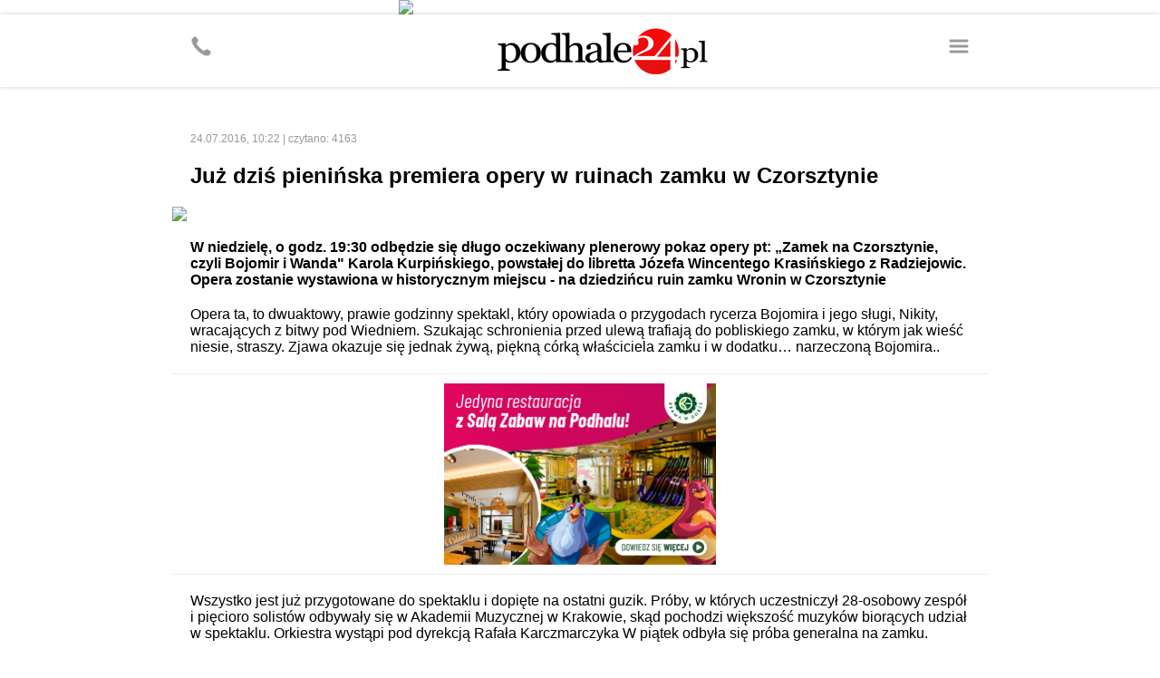

--- FILE ---
content_type: text/html
request_url: http://m.podhale24.pl/rozmaitosci/artykul/45676
body_size: 4304
content:
<!DOCTYPE html>
<html>
	<head>
		<!-- Google tag (gtag.js) -->
		<script async src="https://www.googletagmanager.com/gtag/js?id=G-DFMB0KP0RV"></script>
		<script>
		  window.dataLayer = window.dataLayer || [];
		  function gtag(){dataLayer.push(arguments);}
		  gtag('js', new Date());
		  gtag('config', 'G-DFMB0KP0RV');
		</script>

		<meta http-equiv="content-type" content="text/html; charset=utf-8" />
		<meta name="viewport" content="width=device-width; initial-scale=1.0; maximum-scale=1.0; user-scalable=no;">
		<meta name="revisit-after" content="2 days" />
		<meta name="description" content="" />
		<meta name="keywords" content="" />
		
		<meta property="og:type" content="article" />
		<meta property="og:title" content="Już dziś pienińska premiera opery w ruinach zamku w Czorsztynie - podhale24.pl" />
		<meta property="og:description" content="W niedzielę, o godz. 19:30 odbędzie się długo oczekiwany plenerowy pokaz opery pt: &amp;#8222;Zamek na Czorsztynie, czyli Bojomir i Wanda&quot; Karola Kurpińskiego, powstałej do libretta Józefa Wincentego Krasińskiego z Radziejowic. Opera zostanie wystawiona w historycznym miejscu - na dziedzińcu ruin zamku Wronin w Czorsztynie" />
		<meta property="og:image" content="https://podhale24.pl/img/news/9675f1751417d8aa0c5d01b95c8957e1.jpg" />
		<meta property="og:url" content="https://podhale24.pl/rozmaitosci/artykul/45676/Juz_dzis_pieninska_premiera_opery_w_ruinach_zamku_w_Czorsztynie.html" />
		<meta property="fb:app_id" content="1582542372089693" />
		
		<title>Już dziś pienińska premiera opery w ruinach zamku w Czorsztynie - podhale24.pl</title>
		
		<link rel="canonical" href="https://podhale24.pl/rozmaitosci/artykul/45676/Juz_dzis_pieninska_premiera_opery_w_ruinach_zamku_w_Czorsztynie.html" />
		
		<script type="text/javascript" src="https://static.podhale24.pl/libraries/jquery.1.7.min.js"></script>
		<script type="text/javascript" src="https://static.podhale24.pl/libraries/jquery.magnificpopup/jquery.magnificpopup.min.js"></script>
		<script type="text/javascript" src="https://static.podhale24.pl/libraries/jquery.bxslider/jquery.bxslider.min.js"></script>
		<script type="text/javascript" src="https://static.podhale24.pl/libraries/jquery.easing.1.3.js"></script>
		<script type="text/javascript" src="https://static.podhale24.pl/libraries/jquery.autocomplete.min.js"></script>
		<script type="text/javascript" src="https://static.podhale24.pl/libraries/jquery.validate.js"></script>
		<script type="text/javascript">
			$(document).ready(function(){
				$(".menu").click(function(){
					$("#menu").slideDown();
				});
			});
		</script>
		
		
		
		
		
		<style type="text/css" media="all">
			@import "https://static.podhale24.pl/libraries/jquery.magnificpopup/jquery.magnificpopup.css";
			@import "https://static.podhale24.pl/libraries/jquery.bxslider/jquery.bxslider.css";
			@import "https://code.jquery.com/ui/1.13.3/themes/base/jquery-ui.css";
			@import "/templates/css/style.css?v25c991766740010";
			
			.search{margin-top:-20px;position:relative;margin:0 auto;width:300px;margin-bottom:20px}
			.search input[type=text]{display:block;margin:0 auto;width:276px;padding:10px !important;border:2px solid #ccc !important;background-color:#fff !important;font-family:arial !important;font-size:12px}
			.search input[type=submit]{position:absolute;top:5px;right:5px;width:30px;height:30px;background-image:url(https://podhale24.pl/images/search-icon-red.png);background-color:#ff0000 !important;cursor:pointer;border:0 !important}
			
			.ac_results {padding: 0px;border: 1px solid #e5e5e5;background-color:#fff;overflow: hidden;z-index: 99999;width:400px;}
			.ac_results ul{width: 100%;list-style-position: outside;list-style: none;}
			.ac_results li{margin: 0px;padding:10px;cursor: default;display: block;overflow: hidden;font-size:12px;font-family:arial}
			.ac_results li +li{border-top:1px solid #f5f5f5}
			.ac_loading {background: white url('indicator.gif') right center no-repeat #000;}
			.ac_over{background-color: #e5e5e5;color:#000}
		</style>
		
		<script async src="//pagead2.googlesyndication.com/pagead/js/adsbygoogle.js"></script>
		<script>
		  (adsbygoogle = window.adsbygoogle || []).push({
			google_ad_client: "ca-pub-5108999374483939",
			enable_page_level_ads: true
		  });
		</script>
	</head>
	<body>
		<div id="fb-root"></div>
		<script>(function(d, s, id){
			var js, fjs = d.getElementsByTagName(s)[0];
			if (d.getElementById(id)) return;
			js = d.createElement(s); js.id = id;
			js.src = "//connect.facebook.net/pl_PL/sdk.js#xfbml=1&version=v2.6&appId=116192995145842";
			fjs.parentNode.insertBefore(js, fjs);
		}(document, 'script', 'facebook-jssdk'));
		</script>
	<a href="https://podhale24.pl/a/3727/0" target="_blank" style="display:block;margin:0 auto;max-width:400px">
		<img src="https://podhale24.pl/uploads/ads/castorama_0105_400x100.jpg" style="display:block;width:100%" />
	</a>
		<div id="container">
			<div id="header">
				<div class="inner">
					<a href="https://podhale24.pl" id="logo"><img src="https://podhale24.pl/templates/images/header-logo.png" style="" alt="podhale24.pl - Podhalański Portal Informacyjny" /></a>

					<span class="icon menu"></span>
					<a href="tel:+48796024024" class="icon phone"></a>
				</div>
			</div>
			
			<div id="menu">
				<div class="inner">
					<ul>
						<li><a href="/home">Strona główna</a></li>
						<li><a href="/aktualnosci">Aktualności</a></li>
						<li><a href="/rozmaitosci">Rozmaitości</a></li>
						<li><a href="/co,gdzie,kiedy">Co, gdzie, kiedy</a></li>
						<li><a href="/sport">Sport</a></li>
						<li><a href="/szkola">Szkoła</a></li>
						<li><a href="/motoryzacja">Motoryzacja</a></li>
						<li><a href="/galeria">Galeria zdjęć</a></li>
						<li><a href="/ogloszenia/kategorie">Ogłoszenia</a></li>
						<li><a href="/katalog-firm">Katalog firm</a></li>
						<li><a href="/nekrologi" style="background-color:#000;color:#fff">Nekrologi</a></li>
					</ul>
				</div>
			</div>
			
			<div id="content">
				<div class="inner">
					
				<div class="news detail">
					<div class="info">
						<div class="fb-share-button" data-href="http://m.podhale24.pl/rozmaitosci/artykul/45676" data-layout="button_count" data-size="large"></div>
						24.07.2016, 10:22 | czytano: 4163
					</div>
					
					<h1 class="clr red">Już dziś pienińska premiera opery w ruinach zamku w Czorsztynie</h1>
					
					
					<div class="photo">
						<a href="https://podhale24.pl/img/news/9675f1751417d8aa0c5d01b95c8957e1.jpg" title="" class="lightbox"><img src="https://podhale24.pl/img/news/9675f1751417d8aa0c5d01b95c8957e1.jpg" /></a>
						
					</div>
					
					<div class="text">
						<div class="lead">
							W niedzielę, o godz. 19:30 odbędzie się długo oczekiwany plenerowy pokaz opery pt: &#8222;Zamek na Czorsztynie, czyli Bojomir i Wanda" Karola Kurpińskiego, powstałej do libretta Józefa Wincentego Krasińskiego z Radziejowic. Opera zostanie wystawiona w historycznym miejscu - na dziedzińcu ruin zamku Wronin w Czorsztynie
						</div>Opera ta, to dwuaktowy, prawie godzinny spektakl, który opowiada o przygodach rycerza Bojomira i jego sługi, Nikity, wracających z bitwy pod Wiedniem. Szukając schronienia przed ulewą trafiają do pobliskiego zamku, w którym jak wieść niesie, straszy. Zjawa okazuje się jednak żywą, piękną córką właściciela zamku i w dodatku&#8230; narzeczoną Bojomira..  <div class="ad"><a href="https://podhale24.pl/reklama/4989/0" title="Brama" target="_balnk"><img src="https://podhale24.pl/uploads/ads/300_x_2002x.png" style="width: 300px; height: px;"/></a></div>Wszystko jest już przygotowane do spektaklu i dopięte na ostatni guzik. Próby, w których uczestniczył 28-osobowy zespół i pięcioro solistów odbywały się w Akademii Muzycznej w Krakowie, skąd pochodzi większość muzyków biorących udział w spektaklu. Orkiestra wystąpi pod dyrekcją Rafała Karczmarczyka W piątek odbyła się próba generalna na zamku.  <br /><br />Słowo wstępu o historii zamku Wronin i okolicznościach powstania dzieła wygłosi kustosz Muzeum Pienińskiego Barbara Węglarz.<br /><br />W spektaklu udział wezmą studenci Akademii Muzycznych z Krakowa i Katowic, m.in<br />Maria Złotek (sopran) jako Wanda, &#8232;Ewa Walkowska (mezzosopran) jako Łucja&#8232;, Krzysztof Michalski (tenor) jako Bojomir&#8232;, Nikita - Mirosław Gotfryd (baryton) jako Nikita, &#8232;Martin Pado (baryton) jako Dobrosław<br /><br />Imprezie patronuje podhale24.pl
			<div class="ad">
				<script async src="//pagead2.googlesyndication.com/pagead/js/adsbygoogle.js"></script>
				<!-- m.podhale24.pl / elastic -->
				<ins class="adsbygoogle"
					 style="display:block"
					 data-ad-client="ca-pub-5108999374483939"
					 data-ad-slot="7985331438"
					 data-ad-format="auto"></ins>
				<script>
				(adsbygoogle = window.adsbygoogle || []).push({});
				</script>
			</div><a href="http://podhale24.pl/co,gdzie,kiedy/artykul/7888/8222GorcePieniny8221_w_muzycznych_kolorach.html&#8221; target="_blank&#8221;><b>Więcej informacji w dziale Co Gdzie Kiedy</b></a><br /><br /><br /><div class="image" style="margin:0 auto;width:500px"><img src="http://i.grupamedio.pl/559b8c0767fdee3ac5b2694cb5f2d42f/n/500/0" /></div><br /><br /><div class="ad"><script async src="//pagead2.googlesyndication.com/pagead/js/adsbygoogle.js"></script>
<!-- m.podhale24.pl / elastic -->
<ins class="adsbygoogle"
	 style="display:block"
	 data-ad-client="ca-pub-5108999374483939"
	 data-ad-slot="7985331438"
	 data-ad-format="auto"></ins>
<script>
(adsbygoogle = window.adsbygoogle || []).push({});
</script></div>
					</div>
						<div class="tags">
							<ul><li><a href="/tag/Czorsztyn/">&bull; Czorsztyn</a></li><li><a href="/tag/Opera/">&bull; Opera</a></li><li><a href="/tag/Zamek/">&bull; Zamek</a></li><li><a href="/tag/Wronin/">&bull; Wronin</a></li><li><a href="/tag/Impreza/">&bull; Impreza</a></li><li><a href="/tag/Kultura/">&bull; Kultura</a></li>
							</ul>
						</div>
						<div class="break mb50"></div>
						
						<div class="header">
							Może Cię zainteresować
						</div>
						<div style="padding:0 20px">
							<script type="text/javascript">
								window._taboola = window._taboola || [];
								_taboola.push({article:'auto'});
								!function (e, f, u, i) {
									if (!document.getElementById(i)){
										e.async = 1;
										e.src = u;
										e.id = i;
										f.parentNode.insertBefore(e, f);
									}
								}(document.createElement('script'),
								document.getElementsByTagName('script')[0],
								'//cdn.taboola.com/libtrc/grupamedio-podhale24/loader.js',
								'tb_loader_script');
								if(window.performance && typeof window.performance.mark == 'function')
									{window.performance.mark('tbl_ic');}
							</script>
							
							<div id="taboola-below-article-thumbnails---mobile"></div>
							<script type="text/javascript">
								window._taboola = window._taboola || [];
								_taboola.push({
									mode: 'alternating-thumbnails-a',
									container: 'taboola-below-article-thumbnails---mobile',
									placement: 'Below Article Thumbnails - mobile',
									target_type: 'mix'
								});
							</script>
						</div>
				</div>
			<div class="break mb50"></div>
			
			<div class="header">
				Może Cię zainteresować
			</div>
			<div style="padding:0 20px">
				<div id="taboola-below-comments-mobile"></div>
				<script type="text/javascript">
				  window._taboola = window._taboola || [];
				  _taboola.push({
					mode: 'alternating-thumbnails-a',
					container: 'taboola-below-comments-mobile',
					placement: 'Below Comments Mobile',
					target_type: 'mix'
				  });
				</script>
			</div>
				</div>
			</div>
			
			<div id="desktop">
				<img src="/templates/images/desktop.svg" /><a href="http://podhale24.pl/home">Zobacz pełną wersję <b>podhale24.pl</b></a>
			</div>
			
			<div id="footer">
				<div class="inner">
					<img src="/templates/images/medio-logo.png" />
					<p>&copy; <a href="http://www.grupamedio.pl"><b>Grupa Medio Sp. z o.o.</b></a></p>
				</div>
			</div>
		</div>
		<script type="text/javascript">
			window._taboola = window._taboola || [];
			_taboola.push({flush: true});
		</script>
	</body>
</html>

--- FILE ---
content_type: text/html; charset=utf-8
request_url: https://www.google.com/recaptcha/api2/aframe
body_size: 268
content:
<!DOCTYPE HTML><html><head><meta http-equiv="content-type" content="text/html; charset=UTF-8"></head><body><script nonce="OO7IM_b6rPj1RSmlwaNKmQ">/** Anti-fraud and anti-abuse applications only. See google.com/recaptcha */ try{var clients={'sodar':'https://pagead2.googlesyndication.com/pagead/sodar?'};window.addEventListener("message",function(a){try{if(a.source===window.parent){var b=JSON.parse(a.data);var c=clients[b['id']];if(c){var d=document.createElement('img');d.src=c+b['params']+'&rc='+(localStorage.getItem("rc::a")?sessionStorage.getItem("rc::b"):"");window.document.body.appendChild(d);sessionStorage.setItem("rc::e",parseInt(sessionStorage.getItem("rc::e")||0)+1);localStorage.setItem("rc::h",'1766740015234');}}}catch(b){}});window.parent.postMessage("_grecaptcha_ready", "*");}catch(b){}</script></body></html>

--- FILE ---
content_type: text/css
request_url: http://m.podhale24.pl/templates/css/style.css?v25c991766740010
body_size: 3906
content:
@charset "utf-8";

/* default */
*{margin:0;padding:0;border:0}
body{font-family:Arial;font-size:12px;color:#000}
a{outline:none;text-decoration:none;color:#333}

#container{width:100%}
#container .inner{position:relative;margin:0 auto;max-width:900px}
#header{height:80px;box-shadow:0 0 5px #ccc}
#header #logo{position:absolute;top:10px;left:50%;margin-left:-100px}
#header .icon{position:absolute;display:block;width:24px;height:24px;opacity:0.4}
#header .icon.menu{top:23px;right:20px;background-image:url(../images/icon-menu.png);background-size:24px 24px}
#header .icon.phone{top:23px;left:20px;background-image:url(../images/icon-phone.png);background-size:24px 24px}
#menu{display:none}
#menu ul{list-style:none}
#menu ul li{display:block}
#menu ul li a{display:block;margin-top:1px;height:30px;line-height:30px;background-color:#eee;font-weight:bold;text-align:center;text-transform:uppercase;}
#content{overflow:hidden;padding:50px 0}
#desktop{padding:20px;height:20px;line-height:20px;background-color:#ccc;color:#999;text-align:center}
#desktop img{margin-right:15px;height:20px;vertical-align:middle}
#footer{padding:20px;background-color:#222;color:#999;text-align:center}
#footer img{display:block;margin:0 auto;width:120px;margin-bottom:20px}
#footer a{color:#999}
#footer p{padding-top:20px;width:100%;border-top:1px solid #666}

.bx-wrapper .bx-pager.bx-default-pager a{background:#fff;border:1px solid #ccc;width:8px;height:8px}
.bx-wrapper .bx-pager.bx-default-pager a:hover,
.bx-wrapper .bx-pager.bx-default-pager a.active{background:#ccc}

ul.newsday{width:100%}
ul.newsday img{display:block;width:100%}
ul.newsday li .description{position:absolute;bottom:20px;left:0}
ul.newsday li .description .info{display:inline-block;padding:0 10px;height:25px;line-height:25px}
ul.newsday li .description .info.bg0,
ul.newsday li .description .info.bg6,
ul.newsday li .description .info.bg7{background-color:#ee0000;color:#fff}
ul.newsday li .description .info.bg1{background-color:#3399cc;color:#fff}
ul.newsday li .description .info.bg2{background-color:#ff9900;color:#fff}
ul.newsday li .description .break{clear:both;height:1px}
ul.newsday li .description .title{padding:5px 10px;display:inline-block;min-height:20px;line-height:20px;background-color:#000;color:#fff;font-size:18px;font-weight:bold;font-family:arial;opacity:0.8;text-align:left}
ul.newsday li .description .title:hover{opacity:1}

.header{display:block;position:relative;border-bottom:2px solid #eee;color:#999;padding:0 20px 10px 20px;margin-bottom:20px;text-transform:uppercase;font-weight:bold;}
.header a{color:#999}
.header span{float:right;text-transform:none;font-weight:normal}
.header div{position:absolute;top:-5px;right:20px}
.header div a{display:block;padding:2px 5px;border-radius:2px;background-color:#ff0000;color:#fff;font-weight:bold}

.fb-like{float:right}
.fb-share-button{float:right}
.more{margin-top:20px;text-align:center}

.news.list{overflow:hidden;display:block;padding:0 20px}
.news.list +.list{clear:left;margin-top:10px;padding-top:10px;border-top:1px solid #eee}
.news.list img{float:left;width:100px;margin-right:20px}
.news.list h2{font-size:16px}
.news.list .info{margin-bottom:5px;font-size:11px;color:#999}
.news.list.photo h2{float:left;width:calc(100% - 120px)}

.news.detail .photo{position:relative;display:block}
.news.detail .photo img{display:block;width:100%}
.news.detail .photo .description{position:absolute;bottom:0;z-index:100;padding:10px;background-color:rgba(0,0,0,.6);color:#fff}
.news.detail .text{padding:20px;font-size:16px}
.news.detail .text .ad{margin:20px -20px !important}
.news.detail .info{padding:0 20px;color:#999}
.news.detail .lead{margin-bottom:20px;font-weight:bold}
.news.detail h1{padding:20px}
.news.detail .tags{padding:20px}
.news.detail .tags ul{list-style:none}
.news.detail .tags ul li{float:left}
.news.detail .tags ul li a{display:block;margin:1px;padding:5px 8px;background-color:#ccc;color:#fff;border-radius:3px}
.news.detail .tags ul li a:hover{background-color:#ee0000}
.news.detail .gallery{overflow:hidden;margin-top:50px;background-color:#000;padding:20px;width:calc(100% - 40px)}
.news.detail .gallery img{max-width:100%;max-height:100%}
.news.detail .gallery li {text-align:center}

.comment{padding:20px;border-bottom:1px solid #eee;font-size:12px}
.comment span{margin-left:10px;color:#999}
.comment div{margin-top:10px;text-align:justify;line-height:18px}

.gallery.list{overflow:hidden;display:block;position:relative;padding:0 20px}
.gallery.list +.list{clear:left;margin-top:20px;padding-top:20px;border-top:1px solid #eee}
.gallery.list .photo{display:block;width:100%;height:400px;background-repeat:no-repeat;background-position:center center;background-size:cover;box-shadow:inset 0px -100px 100px 50px rgba(0,0,0,0.5);}
.gallery.list .description{position:absolute;bottom:30px;left:50px;width:300px}
.gallery.list .description h2 a{line-height:20px;font-size:20px;color:#fff}
.gallery.list .description span{display:block;margin-top:10px;color:#ccc}

.gallery.detail .text{padding:0 20px;font-size:16px}
.gallery.detail .info{padding:0 20px;color:#999}
.gallery.detail h1{padding:20px}
.gallery.detail ul{overflow:hidden;margin:15px;list-style:none}
.gallery.detail ul li{float:left;margin:5px;width:90px}
.gallery.detail ul li img{display:block;width:100%}

.event.home{margin:0 auto;padding:20px 20px 10px 20px;background-color:#66cc33}
.event.home .list .photo{position:relative;overflow:hidden;display:table-cell;width:260px;height:350px;background-color:rgba(255,255,255,.2);vertical-align:middle;text-align:center}
.event.list{position:relative;float:left;margin:20px 20px 50px 20px;width:calc(33.333333% - 40px)}
.event.list .photo{position:relative;overflow:hidden;display:table-cell;width:100%;height:350px;background-color:rgba(0,0,0,.2);vertical-align:middle;text-align:center}
.event.list .photo img{display:block;width:100%}
.event.list .photo.text{padding:0 10px;width:180px;color:#fff;font-weight:bold;font-size:20px;text-shadow:1px 1px 5px #649018}
.event.list h2{margin-top:20px;text-align:center}
.event .date{position:absolute;top:0;left:0;padding:5px;width:50px;background-color:#000;color:#fff;text-align:center}
.event .date b{display:block;font-size:30px}
.event .date span{display:block;border-top:1px solid #333}
.event .title{position:absolute;bottom:0;left:0;padding:10px;width:240px;background-color:rgba(255,255,255,.8);color:#000;font-weight:bold}

.announce{position:relative}
.announce.category{padding:20px}
.announce.category ul{margin-left:0;list-style-type:none}
.announce.category ul li{display:block}
.announce.category ul li +li{border-top:1px solid #eee}
.announce.category ul li a{display:block;padding:10px 0}
.announce.category ul li a.main{position:relative;height:30px;line-height:30px;font-weight:bold}
.announce.category ul li a.main .icon{position:absolute;left:0;width:30px;height:30px}
.announce.category ul li a.main .icon img{display:block;width:30px}
.announce.list{overflow:hidden;display:block;margin-bottom:10px;padding:0 20px}
.announce.list +.list{clear:left;padding-top:10px;border-top:1px solid #eee}
.announce.list img{float:left;width:100px;margin-right:20px}
.announce.list h2{font-size:16px}
.announce.list p{margin-top:5px;color:#999}
.announce.list.photo h2{float:left;width:calc(100% - 120px)}
.announce.list.sponsored{padding:20px;background-color:#ffff99}
.announce.list.sponsored.orange{padding:20px;background-color:#ffc790}
.announce.detail h1{padding:20px;font-size:24px}
.announce.detail .photo{position:relative;display:block}
.announce.detail .photo img{display:block;width:100%}
.announce.detail .photo .description{position:absolute;bottom:0;z-index:100;padding:10px;background-color:rgba(0,0,0,.6);color:#fff}
.announce.detail .text{padding:20px;font-size:16px}
.announce.detail .info{padding:20px}
.announce.detail .info dl{display:block;border-bottom:1px solid #eee;padding:10px 0}
.announce.detail .info dl dt{float:left;width:100px;color:#999}
.announce.detail .info dl dd{margin-left:100px;font-weight:bold}
.announce.detail .lead{margin-bottom:20px;font-weight:bold}
.announce.detail .contact{position:fixed;left:0;bottom:0;z-index:100;background-color:#ff0000;color:#fff;width:100%;height:50px;line-height:50px;}
.announce.detail .contact a{float:left;width:50%;color:#fff;font-weight:bold;text-align:center}
.announce.detail .tags{overflow:hidden;padding:20px}
.announce.detail .tags ul{list-style:none}
.announce.detail .tags ul li{float:left}
.announce.detail .tags ul li a{display:block;margin:1px;padding:5px 8px;background-color:#ccc;color:#fff;border-radius:3px}
.announce.detail .tags ul li a:hover{background-color:#ee0000}
.announce.detail .gallery{margin-bottom:20px}
.announce.detail .gallery ul{list-style:none}
.announce.detail .gallery ul li{margin:0 10px 10px 10px;display:block}
.announce.detail .gallery ul li img{display:block;width:100%}

.company.category{overflow:hidden;margin-bottom:50px}
.company.category ul{list-style:none}
.company.category ul li{margin:0 10px;width:100%}
.company.category ul li a{position:relative;display:block;height:50px;line-height:50px;font-family:arial;font-weight:bold;font-size:13px;text-indent:50px;border-bottom:1px solid #eee}
.company.category ul li a span{position:absolute;top:6px;left:0;display:block;height:34px;width:34px;}
.company.category ul li a span img{display:block;width:100%}
	
.company.subcategory{overflow:hidden;margin-bottom:20px}
.company.subcategory ul{list-style:none}
.company.subcategory ul li{float:left;margin:1px}
.company.subcategory ul li a{display:block;border:1px solid #ccc;border-radius:3px;padding:7px 10px;font-family:arial;font-weight:bold;font-size:13px}
	
.company{font-family:arial;font-size:12px;}
.company .name{font-size:16px;color:#ee0000}
.company .pro{display:block;padding:5px 0;width:50px;background-color:#ce844e;color:#fff;font-weight:bold;text-align:center}
	
.company.list{overflow:hidden;position:relative;clear:left;margin-bottom:30px;padding:0 20px}
.company.list .image{float:left;width:150px}
.company.list .image img{display:block;width:100%}
.company.list .description{margin-left:175px;color:#999}
.company.list .description p{margin-top:10px}
.company.list .info{clear:left;margin-top:20px;padding:10px 10px 10px 30px;background-color:#f5f5f5;border-bottom:1px solid #ddd;color:#666}
.company.list .info b{position:relative}
.company.list .info b:before{content:'';position:absolute;left:-25px;top:0px;display:block;width:16px;height:16px;background-size:16px 16px;background-image:url(https://podhale24.pl/images/icons/icon-marker.svg);}
		
.company.list .pro{position:absolute;top:0px;right:20px}
.company.list.pro{padding-top:30px;background-color:#f2e9d8}

.company.detail{}
.company.detail .header{position:relative;border-top:1px solid #eee;border-bottom:1px solid #eee;padding:30px 20px;margin-bottom:30px;}
.company.detail .header h1{font-size:25px}
.company.detail .header span{position:absolute;top:10px;right:0;color:#ee0000}
.company.detail .info{width:100%}
.company.detail .info img{display:block;width:100%}
.company.detail .info .row{position:relative;padding:0 15px 0 45px;border:1px solid #ddd}
.company.detail .info .row +.row{border-top:0}
.company.detail .info .row .icon{position:absolute;left:20px;top:16px;display:block;width:16px;height:16px}
.company.detail .info .row .icon img{width:100%}
.company.detail .info .row .item{position:relative;padding:15px 0}
.company.detail .info .row .item +.item{border-top:1px solid #eee}
.company.detail .info .row .item:before{content:'';position:absolute;left:-30px;top:16px;display:block;width:16px;height:16px;background-size:16px 16px}
.company.detail .info .row .item.marker:before{background-image:url(https://podhale24.pl/images/icons/icon-marker.svg);}
.company.detail .info .row .item.marker a{position:absolute;right:20px;top:10px;background-color:#ee0000;color:#fff;width:150px;height:30px;line-height:30px;border-radius:15px;text-align:center}
.company.detail .info .row .item.phone{font-size:20px;font-weight:bold}
.company.detail .info .row .item.phone:before{background-image:url(https://podhale24.pl/images/icons/icon-call.svg)}
.company.detail .info .row .item.open:before{background-image:url(https://podhale24.pl/images/icons/icon-time.svg)}
.company.detail .info .row .item.url:before{background-image:url(https://podhale24.pl/images/icons/icon-www.svg)}
.company.detail .info .open dl{margin-bottom:5px}
.company.detail .info .open dl.today{color:#7ebe22;font-weight:bold}
.company.detail .info .open dl dt{float:left;width:120px}
.company.detail .info .open dl dd{margin-left:120px;color:#999}
.company.detail .description{padding:20px;margin-top:30px}
.company.detail .description ul.photos{list-style:none;margin-top:50px}
.company.detail .description ul.photos li{float:left;width:calc(25% - 1px);margin-right:1px}
.company.detail .description ul.photos li img{width:100%;display:block}
.company.detail .contact{position:fixed;left:0;bottom:0;z-index:100;background-color:#ff0000;color:#fff;width:100%;height:50px;line-height:50px;}
.company.detail .contact a{float:left;width:50%;color:#fff;font-weight:bold;text-align:center}


.alert.list{overflow:hidden;display:block;position:relative;margin:20px;padding:20px;border:1px solid #ddd;border-radius:5px}
.alert.list +.list{clear:left;margin-top:20px}
.alert.list .image{position:relative;display:block;width:100%}
.alert.list .image img{display:block;width:100%}
.alert.list .gallery ul{overflow:hidden;margin:2px -2px 20px -2px;list-style:none}
.alert.list .gallery ul li{float:left;margin:2px;width:calc(33.333333% - 4px)}
.alert.list .gallery ul li img{display:block;width:100%}
.alert.list .description{overflow:hidden;position:relative;margin:20px -20px -20px -20px;padding:20px;background-color:#f5f5f5}
.alert.list .description h2 a{line-height:20px;font-size:20px;color:#000}
.alert.list .description p{float:left;display:block;margin:10px 0;width:50%;font-size:14px;font-weight:bold;color:#000}
.alert.list .description span{display:block;margin-bottom:10px;color:#999}
.alert.list .description .com{position:relative;clear:left;margin-top:120px;padding-top:20px;border-top:1px solid #ddd}
.alert.list .description .com .add{position:absolute;top:-12px;right:0;background-color:#ddd;font-weight:bold;padding:5px 8px;border-radius:3px}

.alert .share{float:right;margin-left:50px;width:90px}

.alert .emotion{float:right;width:250px}
.alert .emotion .btn{float:left;padding:15px;width:30px;font-size:14px;cursor:pointer;text-align:center}
.alert .emotion .btn .icon{}
.alert .emotion .btn b{display:block;font-size:12px;color:#000}
.alert .emotion .btn.check{border-radius:5px;box-shadow:0 0 10px rgba(0,0,0,.2)}
.alert .emotion .btn.check .icon{font-size:20px}
.alert .emotion .btn.check b{font-size:14px}

.alert .avatar{position:absolute;right:50px;top:-20px}
.alert .avatar img{display:block;width:140px !important;border-bottom-left-radius:10px;border-bottom-right-radius:10px;box-shadow:0 0 5px rgba(0,0,0,.2)}

.alert.detail{margin:20px;padding:20px;border:1px solid #ddd;border-radius:5px}
.alert.detail .description{overflow:hidden;position:relative;margin:-20px -20px 20px -20px;padding:20px;background-color:#f5f5f5}
.alert.detail .description p{display:block;margin:10px 0;font-size:14px;font-weight:bold;color:#000}
.alert.detail .description span{display:block;margin-bottom:10px;color:#999}
.alert.detail .gallery ul{list-style:none}
.alert.detail .gallery ul li{display:block;margin-top:10px}
.alert.detail .gallery ul li img{display:block;width:100%}

.form{padding:20px}
.form div.field +div.field{margin-top:10px}
.form div.field .list +.list{margin-top:10px}
.form input[type=text],
.form select,
.form textarea{display:block;margin:0;padding:10px;border:1px solid #eee;width:calc(100% - 22px)}
.form textarea{height:100px}
.form label.error{display:block;height:29px;line-height:29px;border-top:2px solid #ee0000;color:#ee0000}

.message{display:block;margin-bottom:20px;padding:15px;border-top-width:2px;border-style:solid}
.message.alert{background-color:#ffe2e2;border-color:#ffb6b6;color:#dd0000}
.message.info{background-color:#dceff3;border-color:#b1dde8;color:#118098}
.message.success{background-color:#d1fdb2;border-color:#aff27e;color:#4d9916}

.air{overflow:hidden;margin-top:-20px;margin-bottom:0;background-color:#f5f5f5}
.air .header{border-bottom:0;padding:0;margin-top:20px;margin-bottom:10px;text-align:center}
.air .city{float:left;padding-bottom:20px;width:33.333333%}
.air .city .data{margin:0 auto;width:150px}
.air .city .data span{float:right;font-weight:normal}
.air .city .name{padding:5px 10px;font-weight:bold}
.air .city .status{padding:5px 10px;width:130px;border-radius:2px;color:#fff}
.air .city .status.i1{background-color:#00b050}
.air .city .status.i2{background-color:#92d050}
.air .city .status.i3{background-color:#e9b52d}
.air .city .status.i4{background-color:#e76f30}
.air .city .status.i5{background-color:#ff0000}
.air .city .status.i6{background-color:#c00000}
.air .city .status.i7{background-color:#000}

.weather{margin-bottom:20px;padding:20px;background-color:#f5f5f5}
.weather .city{float:left;width:130px;height:30px;line-height:30px;font-size:15px;cursor:pointer}
.weather .data.hide{display:none}
.weather .icon,
.weather .temp,
.weather .info{float:left;margin-right:5px}
.weather .icon img{width:30px}
.weather .info{color:#999}
.weather .temp{font-size:30px}
.weather .info span{display:block}
.weather .list{position:absolute;display:none;background-color:#fff;padding:0 20px;z-index:100;box-shadow:0 0 5px #ccc}
.weather .list li{display:block}
.weather .list li a{display:block;padding:10px 0;color:#000;font-weight:bold;cursor:pointer}
.weather .list li +li a{border-top:1px solid #eee}

.paging{overflow:hidden;margin-top:50px;text-align:center}
.paging b{display:inline-block;margin:0 20px;height:40px;line-height:40px}

.break{float:none;clear:left}
.break.mb50{margin-bottom:50px}

.ad{margin:20px 0;padding:10px 0;border-top:1px solid #eee;border-bottom:1px solid #eee;}
.ad img{display:block;margin:0 auto;width:300px}

.button{display:inline-block;padding:0 20px;border:2px solid #eee;border-radius:22px;height:40px;line-height:40px;font-weight:bold}
.button:hover{border-color:#ee0000;color:#ff0000}

/* media < 640 */
@media all and (min-width: 640px)
{
.event.list:nth-child(3n+1){clear:left}
}


/* media < 640 */
@media all and (max-width: 640px)
{
.header span{float:none;display:block}
	
.news.detail .text .image{width:100% !important}
.news.detail .text .image img{display:block;width:100%}

.gallery.list .photo{height:300px}
.gallery.list .description{width:200px}

.gallery.detail ul li{width:calc(25% - 10px)}

.alert .avatar{position:absolute;right:20px}
.alert .avatar img{width:70px !important;border-bottom-left-radius:5px;border-bottom-right-radius:5px}

.event.list{width:calc(50% - 40px)}
.event.list:nth-child(2n+1){clear:left}
}

/* media < 400 */
@media all and (max-width: 400px)
{
.gallery.detail ul li{width:calc(33.333333% - 10px)}

.air .city{}
.air .city .data{margin:0 auto;width:100px;text-align:center}
.air .city .data span{float:none}
.air .city .name{padding:5px 10px;font-weight:bold}
.air .city .name span{display:none}
.air .city .status{padding:5px 10px;width:80px;border-radius:2px;color:#fff}
.air .city .status span{display:block}

.alert.list .description p{float:none;width:100%}
.alert .emotion{float:none;width:calc(100% - 100px)}
.alert .emotion .btn{padding:8px;width:20px}

.event.list{width:calc(100% - 40px)}
}